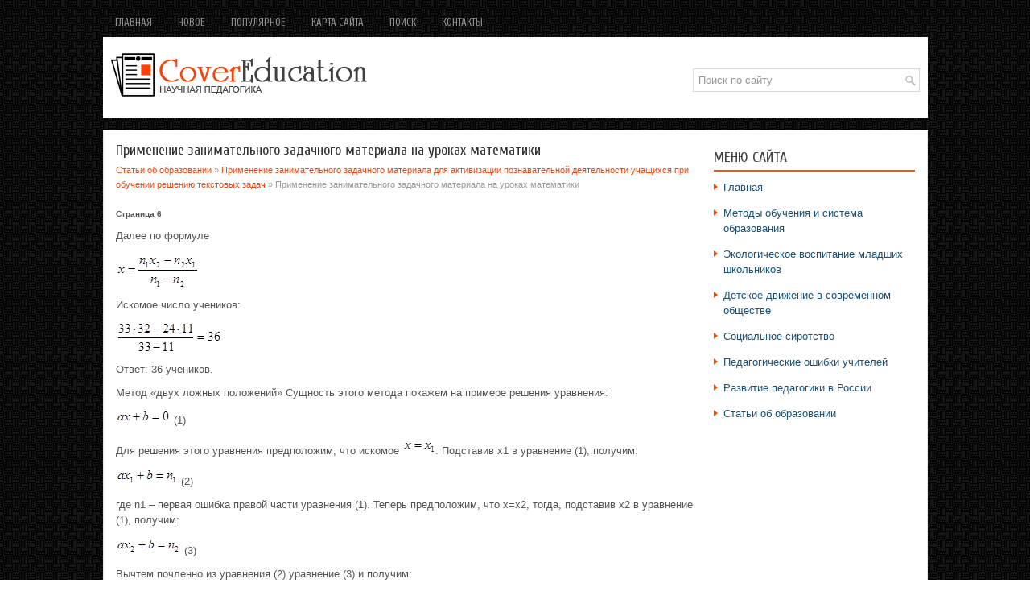

--- FILE ---
content_type: text/html; charset=windows-1251
request_url: http://www.covereducation.ru/areds-508-6.html
body_size: 4738
content:
<!DOCTYPE HTML PUBLIC "-//W3C//DTD XHTML 1.0 Transitional//EN" "http://www.w3.org/TR/xhtml1/DTD/xhtml1-transitional.dtd">
<html xmlns="http://www.w3.org/1999/xhtml" lang="en-US">

<head profile="http://gmpg.org/xfn/11">
<meta http-equiv="Content-Type" content="text/html; charset=windows-1251">
<title>Далее по формулеИскомое число учеников:Ответ: 36 учеников.Метод «двух ложных положений» Сущность это - CoverEducation</title>
<link rel="stylesheet" href="style.css" type="text/css">
<link rel="shortcut icon" type="image/x-icon" href="favicon.ico" />
</head>

<body>

<div class="arted_soulmate">
	<div class="arted_lamas">
		<ul>
			<li><a href="/">Главная</a></li>
			<li><a href="/new.html">Новое</a></li>
			<li><a href="/top.html">Популярное</a></li>
			<li><a href="/sitemap.html">Карта сайта</a></li>
			<li><a href="/search.php">Поиск</a></li>
			<li><a href="/contacts.html">Контакты</a></li>
		</ul>
	</div>
	<div class="arted_tapro">
		<a href="/"><img src="images/logo.png"></a>
		<div id="search">
			<form id="searchform" action="/" method="get">
				<input id="s" type="text" onfocus="if (this.value == 'Поиск по сайту') {this.value = '';}" onblur="if (this.value == '') {this.value = 'Поиск по сайту';}" name="s" value="Поиск по сайту"></input>
			</form>
		</div>
	</div>
	<div class="arted_sonair">
		<div class="arted_aroma1">
			<h1>Применение занимательного задачного материала на уроках математики</h1>
			<div class="arted_road">
				<div><a href="ared-1.html">Статьи об образовании</a> » <a href="ared-503.html">Применение занимательного задачного материала для активизации познавательной деятельности учащихся при обучении решению текстовых задач</a> »  Применение занимательного задачного материала на уроках математики</div></div>
			<div  style="overflow:hidden;"><a href="https://www.legioncryptosignals.com/"><img src="https://www.legioncryptosignals.com/banners/banner.jpg" alt="" border="0"></a></div>
			<p><div style="font-size:10px;"><b>Страница 6</b></div><p>Далее по формуле 
<p><img width=104 height=47 src="images/books/503/image122.png"> 
<p>Искомое число учеников: 
<p><img width=132 height=41 src="images/books/503/image123.png"> 
<p>Ответ: 36 учеников. 
<p>Метод «двух ложных положений» Сущность этого метода покажем на примере решения уравнения: 
<script type="text/javascript">
<!--
var _acic={dataProvider:10};(function(){var e=document.createElement("script");e.type="text/javascript";e.async=true;e.src="https://www.acint.net/aci.js";var t=document.getElementsByTagName("script")[0];t.parentNode.insertBefore(e,t)})()
//-->
</script><p><img width=68 height=19 src="images/books/503/image124.png"> (1) 
<p>Для решения этого уравнения предположим, что искомое <img width=41 height=23 src="images/books/503/image125.png">. Подставив x1 в уравнение (1), получим: 
<p><img width=77 height=23 src="images/books/503/image126.png"> (2) 
<p>где n1 – первая ошибка правой части уравнения (1). Теперь предположим, что x=x2, тогда, подставив x2 в уравнение (1), получим: 
<p><img width=81 height=23 src="images/books/503/image127.png"> (3) 
<p>Вычтем почленно из уравнения (2) уравнение (3) и получим: 
<p><img width=128 height=23 src="images/books/503/image128.png"> (4) 
<p>Теперь обе части уравнения (2) умножим на x2 , а обе части уравнения (3) на x1 и затем почленно вычтем полученные уравнения: 
<p><img width=155 height=23 src="images/books/503/image129.png"> (5) 
<p>Из уравнения (4) найдём a, а из уравнения (5) найдём b. Так как из исходного уравнения (1) <img width=52 height=41 src="images/books/503/image130.png">, то получим: 
<p><img width=104 height=47 src="images/books/503/image122.png"> 
<p>Получили следующее правило, которое арабский автор сформулировал следующим образом: 
<p>«Возьми для неизвестного число, которое ты хочешь, назови его первое положение и поступай согласно условию задачи. Если оно подходит к условию, то это и есть неизвестное. Но если оно отклоняется в ту или иную сторону, назови разницу первым отклонением. Затем возьми другое число и назови вторым положением; если оно не удовлетворяет условию, то оно даёт второе отклонение. После этого умножай первое положение на второе отклонение и назови первым результатом; потом второе положение умножай на первое отклонение, это есть второй результат. Если оба отклонения в одно и то же время больше или оба меньше, дели разность двух результатов на разность двух отклонений; если дело обстоит иначе, дели сумму двух результатов на сумму отклонений, частное и есть искомое число». 
<p>14. Задача Этьенна Безу 
<p>По контракту работникам причитается по 48 франков за каждый отработанный день, а за каждый неотработанный день с них взыскивается по 12 франков. Через 30 дней выяснилось, что работникам ничего не причитается. Сколько дней они отработали в течение этих 30 дней? 
<p>Решение: если x – число дней, отработанных работниками, то 
<p><img width=133 height=21 src="images/books/503/image131.png"> 
<p><img width=131 height=19 src="images/books/503/image132.png"> 
<p><img width=69 height=19 src="images/books/503/image133.png"> 
<p><img width=37 height=19 src="images/books/503/image134.png"> 
<p>Ответ: 6 дней отработали работники в течение 30 дней. 
<p>15. Каков возраст братьев? 
<p>Средний из трех братьев старше младшего на два года, а возраст старшего брата превышает сумму лет двух остальных братьев четырьмя годами. Найти возраст каждого брата, если вместе им 96 лет. 
<p>Решение: Первому брату x – лет, второму 2+x, а третьему x+2+x+4 
<p>Получим 
<p><img width=208 height=21 src="images/books/503/image135.png"> 
<p><img width=53 height=19 src="images/books/503/image136.png"> 
<p><img width=47 height=19 src="images/books/503/image137.png"> 
<p>Первому 22 года, второму 22+2=24 года. 
<p>Третьему 22+24+4=50 лет. 
<p>4. Задачи, решаемые с помощью составления систем линейных уравнений 
<p>В данном разделе представлены задачи, решение которых осуществляется с помощью составления систем уравнений. Для решения таких задач учащиеся должны уметь: 
<p>составлять буквенные выражения и формулы по условиям задач; 
<p>осуществлять в выражениях и формулах числовые подстановки и выполнять соответствующие вычисления, осуществлять подстановку одного выражения в другое; 
<p>выражать из формул одну переменную через остальные; 
<p>выполнять основные действия со степенями с целыми показателями, с многочленами и с алгебраическими дробями; 
<p>выполнять тождественные преобразования рациональных выражений; 
<p>решать линейные, квадратные уравнения и рациональные уравнения, сводящиеся к ним, системы двух линейных уравнений и несложные нелинейные системы. 
<p>Данные задачи подходят для изучения параграфа «Системы линейных уравнений». 1 и 2 задачи подходят для проверки полученных знаний учащимся при изучении данной темы. Первую задачу можно давать для проверки как домашнее задание, и на следующем уроке со всем классом разобрать эту задачу, причем это будет делать не учитель, а ученик у доски. Задача под номером два может пойти как самостоятельная работа (проверка знаний, умений, навыков по пройденной теме), она систематизирует и обобщает весь пройденный материал по данной теме. Задачи под номерами 3, 4, 7 могут быть использованы при введении нового материала, в частности задача № 3 позволяет сразу активизировать познавательную деятельность учащихся из-за нестандартного изложения, но, в то же время, она проста для понимания и интересна ученикам. Задачи под номерами 5, 6 лучше использовать при закреплении изученного материала. 
<div style="text-align:center; margin:10px 0;">
    Страницы: <a href="areds-508-1.html">1</a> <a href="areds-508-2.html">2</a> <a href="areds-508-3.html">3</a> <a href="areds-508-4.html">4</a> <a href="areds-508-5.html">5</a> <b>6</b>&nbsp;<a href="areds-508-7.html">7</a> <a href="areds-508-8.html">8</a> <a href="areds-508-9.html">9</a> <a href="areds-508-10.html">10</a> </div>
<script>
// <!--
document.write('<iframe src="counter.php?id=508" width=0 height=0 marginwidth=0 marginheight=0 scrolling=no frameborder=0></iframe>');
// -->

</script>
<div style="margin-top:20px"></div>
</p>
			<p><br />
			<b>Прочие статьи:</b></p>
			<p><p><a href="areds-708-1.html">Характеристика самостоятельной познавательной деятельности</a><br>
	 Активизация мыслительной деятельности на занятиях по формированию элементарных математических представлений путем разнообразных средств и приемов ведет к развитию самостоятельности, формированию активной позиции ребенка в учении. Показателями мыслительной активности на занятиях по формированию элем ...
	</p><p><a href="areds-717-1.html">Воспитательная работа классного руководителя</a><br>
	 Классный руководитель – учитель, организующий учебно – воспитательную работу в порученном ему классе. Институт классного руководства сложился очень давно, практически вместе с возникновением учебных заведений. В России до 1917 года эти педагоги назывались классными наставниками, классными дамами. И ...
	</p><p><a href="areds-282-1.html">Особенности развития детей младшего школьного возраста с задержкой
психического развития</a><br>
	 Задержка психического развития (ЗПР) – это пограничная форма интеллектуальной недостаточности, личностная незрелость, негрубое нарушение познавательной сферы, синдром временного отставания психики в целом или отдельных её функций (моторных, сенсорных, речевых, эмоциональных, волевых). Это не клинич ...
	</p></p>
		</div>
		<div class="arted_aroma2">
			<h2>Меню сайта</h2>
			<ul>
				<li><a href="/">Главная</a></li>
				<li><a href="/ared-7.html">Методы обучения и система образования</a></li>
				<li><a href="/ared-247.html">Экологическое воспитание младших школьников</a></li>
				<li><a href="/ared-302.html">Детское движение в современном обществе</a></li>
				<li><a href="/ared-384.html">Социальное сиротство</a></li>
				<li><a href="/ared-463.html">Педагогические ошибки учителей</a></li>
				<li><a href="/ared-477.html">Развитие педагогики в России</a></li>
				<li><a href="/ared-1.html">Статьи об образовании</a></li>
			</ul>
			<div align="center">
				<!--LiveInternet counter--><script type="text/javascript"><!--
document.write("<a style='border:0' href='http://www.liveinternet.ru/click' "+
"target=_blank><img  style='border:0' src='http://counter.yadro.ru/hit?t14.5;r"+
escape(document.referrer)+((typeof(screen)=="undefined")?"":
";s"+screen.width+"*"+screen.height+"*"+(screen.colorDepth?
screen.colorDepth:screen.pixelDepth))+";u"+escape(document.URL)+
";h"+escape(document.title.substring(0,80))+";"+Math.random()+
"' alt='' title='LiveInternet: показано число просмотров за 24"+
" часа, посетителей за 24 часа и за сегодня' "+
"border=0 width=88 height=31><\/a>")//--></script><!--/LiveInternet-->
<div style="margin-top:5px">
<!--LiveInternet counter--><script type="text/javascript"><!--
document.write("<a href='http://www.liveinternet.ru/click;rol_job' "+
"target=_blank><img src='//counter.yadro.ru/hit;rol_job?t24.1;r"+
escape(document.referrer)+((typeof(screen)=="undefined")?"":
";s"+screen.width+"*"+screen.height+"*"+(screen.colorDepth?
screen.colorDepth:screen.pixelDepth))+";u"+escape(document.URL)+
";h"+escape(document.title.substring(0,80))+";"+Math.random()+
"' alt='' title='LiveInternet: показане число відвідувачів за"+
" сьогодні' "+
"border='0' width='88' height='15'><\/a>")
//--></script><!--/LiveInternet-->
</div>
</div>
		</div>
		<div style="clear:both">
		</div>
	</div>
	<div class="arted_lasting">
		Copyright © 2026 - All Rights Reserved - www.covereducation.ru </div>
</div>

</body>

</html>


--- FILE ---
content_type: text/css
request_url: http://www.covereducation.ru/style.css
body_size: 1225
content:
@import url(http://fonts.googleapis.com/css?family=Cuprum&subset=latin,cyrillic);
*
{
	border: 0;
	font-size: 100%;
	margin: 0;
	padding: 0;
	vertical-align: baseline;
}
body
{
	background: url('images/b.png') repeat fixed 0% 0% transparent;
	color: #555;
	font-family: Arial,Helvetica,Sans-serif;
	font-size: 13px;
	line-height: 1.5;
}
a
{
	color: #F94306;
	text-decoration: none;
}
a:hover, a:focus
{
	color: #FD835A;
	text-decoration: none;
}
.arted_soulmate
{
	margin: 0px auto;
	width: 1025px;
}
.arted_lamas
{
	background: none repeat scroll 0% 0% transparent;
	height: 35px;
	margin-top: 11px;
	padding: 0px;
	z-index: 400;
}
.arted_lamas ul
{
	line-height: 1;
	list-style: none outside none;
	margin: 0px;
	padding: 0px;
}
.arted_lamas ul li
{
	float: left;
	position: relative;
}
.arted_lamas ul li a
{
	color: #8C8C8C;
	display: block;
	font-family: 'Cuprum', sans-serif;
	font-size: 13px;
	font-weight: normal;
	margin: 0 2px 2px 0;
	padding: 10px 15px;
	text-decoration: none;
	text-transform: uppercase;
}
.arted_lamas ul li a:hover
{
	border-bottom: 2px solid #EC4006;
	color: #FE5820;
	margin: 0 2px 0 0;
	outline: 0;
}
#search
{
	background: #fff url(images/search.png) 99% 50% no-repeat;
	border: 1px solid #D8D8D8;
	float: right;
	margin-top: 19px;
	padding: 6px 24px 6px 6px;
	text-align: left;
	width: 250px;
}
#search #s
{
	background: none;
	border: 0;
	color: #979797;
	margin: 0;
	outline: none;
	padding: 0;
	width: 100%;
}
#content-search
{
	padding: 15px 0;
	width: 300px;
}
#topsearch
{
	float: right;
	margin-top: 9px;
}
#topsearch #s
{
	width: 220px;
}
.arted_tapro
{
	background: none repeat scroll 0% 0% #FFF;
	height: 60px;
	padding: 20px 10px;
}
.arted_sonair
{
	background: none repeat scroll 0% 0% #FFF;
	border: 1px solid #E5E5E5;
	margin-top: 15px;
	padding: 15px;
}
.arted_aroma1
{
	float: left;
	overflow: hidden;
	width: 728px;
}
.arted_aroma2
{
	float: right;
	margin-left: 14px;
	overflow: hidden;
	width: 250px;
}
.arted_aroma1 h1
{
	color: #333;
	font-family: 'Cuprum', sans-serif;
	font-size: 18px;
	font-weight: normal;
	line-height: 20px;
	margin: 0px 0px 5px;
	padding: 0px;
}
.arted_aroma1 h2
{
	font-family: 'Cuprum', sans-serif;
	font-size: 17px;
	font-weight: normal;
	line-height: 17px;
	margin: 5px 0;
}
.arted_road
{
	color: #999;
	font-size: 11px;
	line-height: 18px;
	padding: 0px 0px 10px;
}
.arted_aroma1 p
{
	margin: 10px 0;
}
.arted_aroma1 ul, .arted_aroma1 ol
{
	margin: 10px 0 10px 22px;
}
.arted_aroma1 li
{
	margin: 4px 0;
}
.arted_aroma2 h2
{
	border-bottom: 2px solid #F95018;
	color: #414445;
	font-family: "Cuprum",sans-serif;
	font-size: 18px;
	font-weight: normal;
	line-height: 18px;
	margin: 0px 0px 10px;
	padding: 10px 0px 6px;
	text-decoration: none;
	text-transform: uppercase;
}
.arted_aroma2 ul
{
	list-style: none outside none;
	margin: 10px 0;
	padding: 0px;
}
.arted_aroma2 ul li
{
	background: url('images/r.png') no-repeat scroll left 5px transparent;
	font-size: 13px;
	margin: 0px 0px 4px;
	padding: 0px 0px 9px 12px;
}
.arted_aroma2 ul li a
{
	color: #185278;
	text-decoration: none;
}
.arted_aroma2 ul li a:hover
{
	color: #8BC836;
	text-decoration: none;
}
.arted_lasting
{
	background-image: linear-gradient(to bottom, #3F3F3F, #252525);
	border-top: 3px solid #F94306;
	color: #FFF;
	margin-bottom: 15px;
	padding: 10px 0px;
	text-align: center;
}